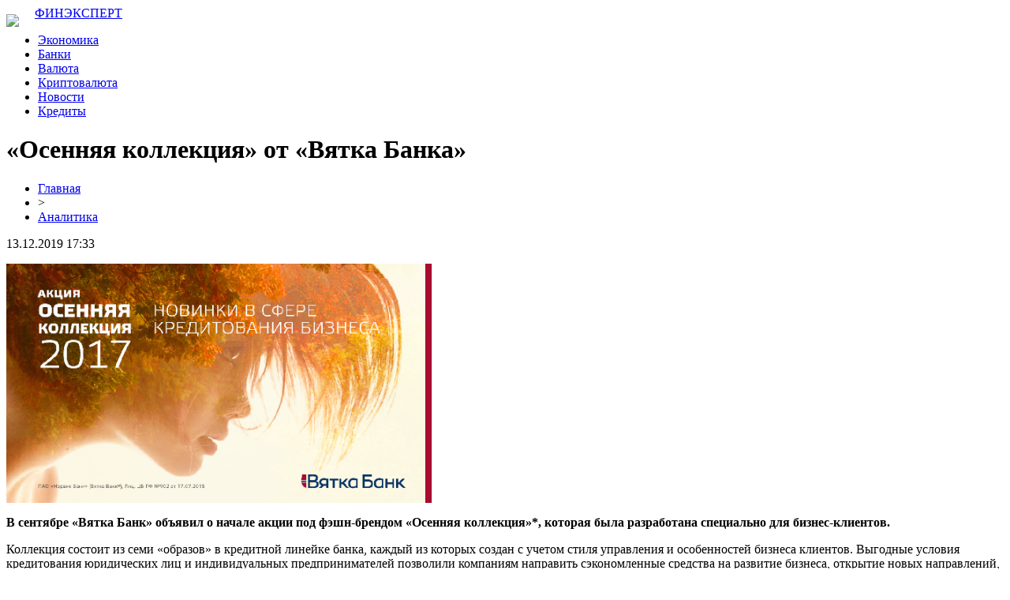

--- FILE ---
content_type: text/html; charset=UTF-8
request_url: http://baroloarh.ru/osennyaya-kollekcziya-ot-vyatka-banka/
body_size: 7305
content:
<!DOCTYPE html PUBLIC "-//W3C//DTD XHTML 1.0 Transitional//EN" "http://www.w3.org/TR/xhtml1/DTD/xhtml1-transitional.dtd">
<html xmlns="http://www.w3.org/1999/xhtml">
<head>
<meta http-equiv="Content-Type" content="text/html; charset=utf-8" />

<title>«Осенняя коллекция» от «Вятка Банка»</title>
<meta name="description" content="В сентябре «Вятка Банк» объявил о начале акции под фэшн-брендом «Осенняя коллекция»*, которая была разработана специально для бизнес-клиентов. Коллекция состоит из семи «образов» в кредитной линейке банка, каждый из которых создан с учетом стиля управления и особенностей бизнеса клиентов." />
<meta name="keywords" content="Осенняя, коллекция, Вятка, Банка" />

<link rel="Shortcut Icon" href="http://baroloarh.ru/favicon.png" type="image/x-icon" />
<link rel="stylesheet" href="http://baroloarh.ru/wp-content/themes/site/style.css" type="text/css" />
<link href='http://fonts.googleapis.com/css?family=Cuprum:400,400italic&subset=cyrillic' rel='stylesheet' type='text/css'><meta name='robots' content='max-image-preview:large' />
<style id='classic-theme-styles-inline-css' type='text/css'>
/*! This file is auto-generated */
.wp-block-button__link{color:#fff;background-color:#32373c;border-radius:9999px;box-shadow:none;text-decoration:none;padding:calc(.667em + 2px) calc(1.333em + 2px);font-size:1.125em}.wp-block-file__button{background:#32373c;color:#fff;text-decoration:none}
</style>
<style id='global-styles-inline-css' type='text/css'>
body{--wp--preset--color--black: #000000;--wp--preset--color--cyan-bluish-gray: #abb8c3;--wp--preset--color--white: #ffffff;--wp--preset--color--pale-pink: #f78da7;--wp--preset--color--vivid-red: #cf2e2e;--wp--preset--color--luminous-vivid-orange: #ff6900;--wp--preset--color--luminous-vivid-amber: #fcb900;--wp--preset--color--light-green-cyan: #7bdcb5;--wp--preset--color--vivid-green-cyan: #00d084;--wp--preset--color--pale-cyan-blue: #8ed1fc;--wp--preset--color--vivid-cyan-blue: #0693e3;--wp--preset--color--vivid-purple: #9b51e0;--wp--preset--gradient--vivid-cyan-blue-to-vivid-purple: linear-gradient(135deg,rgba(6,147,227,1) 0%,rgb(155,81,224) 100%);--wp--preset--gradient--light-green-cyan-to-vivid-green-cyan: linear-gradient(135deg,rgb(122,220,180) 0%,rgb(0,208,130) 100%);--wp--preset--gradient--luminous-vivid-amber-to-luminous-vivid-orange: linear-gradient(135deg,rgba(252,185,0,1) 0%,rgba(255,105,0,1) 100%);--wp--preset--gradient--luminous-vivid-orange-to-vivid-red: linear-gradient(135deg,rgba(255,105,0,1) 0%,rgb(207,46,46) 100%);--wp--preset--gradient--very-light-gray-to-cyan-bluish-gray: linear-gradient(135deg,rgb(238,238,238) 0%,rgb(169,184,195) 100%);--wp--preset--gradient--cool-to-warm-spectrum: linear-gradient(135deg,rgb(74,234,220) 0%,rgb(151,120,209) 20%,rgb(207,42,186) 40%,rgb(238,44,130) 60%,rgb(251,105,98) 80%,rgb(254,248,76) 100%);--wp--preset--gradient--blush-light-purple: linear-gradient(135deg,rgb(255,206,236) 0%,rgb(152,150,240) 100%);--wp--preset--gradient--blush-bordeaux: linear-gradient(135deg,rgb(254,205,165) 0%,rgb(254,45,45) 50%,rgb(107,0,62) 100%);--wp--preset--gradient--luminous-dusk: linear-gradient(135deg,rgb(255,203,112) 0%,rgb(199,81,192) 50%,rgb(65,88,208) 100%);--wp--preset--gradient--pale-ocean: linear-gradient(135deg,rgb(255,245,203) 0%,rgb(182,227,212) 50%,rgb(51,167,181) 100%);--wp--preset--gradient--electric-grass: linear-gradient(135deg,rgb(202,248,128) 0%,rgb(113,206,126) 100%);--wp--preset--gradient--midnight: linear-gradient(135deg,rgb(2,3,129) 0%,rgb(40,116,252) 100%);--wp--preset--font-size--small: 13px;--wp--preset--font-size--medium: 20px;--wp--preset--font-size--large: 36px;--wp--preset--font-size--x-large: 42px;--wp--preset--spacing--20: 0.44rem;--wp--preset--spacing--30: 0.67rem;--wp--preset--spacing--40: 1rem;--wp--preset--spacing--50: 1.5rem;--wp--preset--spacing--60: 2.25rem;--wp--preset--spacing--70: 3.38rem;--wp--preset--spacing--80: 5.06rem;--wp--preset--shadow--natural: 6px 6px 9px rgba(0, 0, 0, 0.2);--wp--preset--shadow--deep: 12px 12px 50px rgba(0, 0, 0, 0.4);--wp--preset--shadow--sharp: 6px 6px 0px rgba(0, 0, 0, 0.2);--wp--preset--shadow--outlined: 6px 6px 0px -3px rgba(255, 255, 255, 1), 6px 6px rgba(0, 0, 0, 1);--wp--preset--shadow--crisp: 6px 6px 0px rgba(0, 0, 0, 1);}:where(.is-layout-flex){gap: 0.5em;}:where(.is-layout-grid){gap: 0.5em;}body .is-layout-flex{display: flex;}body .is-layout-flex{flex-wrap: wrap;align-items: center;}body .is-layout-flex > *{margin: 0;}body .is-layout-grid{display: grid;}body .is-layout-grid > *{margin: 0;}:where(.wp-block-columns.is-layout-flex){gap: 2em;}:where(.wp-block-columns.is-layout-grid){gap: 2em;}:where(.wp-block-post-template.is-layout-flex){gap: 1.25em;}:where(.wp-block-post-template.is-layout-grid){gap: 1.25em;}.has-black-color{color: var(--wp--preset--color--black) !important;}.has-cyan-bluish-gray-color{color: var(--wp--preset--color--cyan-bluish-gray) !important;}.has-white-color{color: var(--wp--preset--color--white) !important;}.has-pale-pink-color{color: var(--wp--preset--color--pale-pink) !important;}.has-vivid-red-color{color: var(--wp--preset--color--vivid-red) !important;}.has-luminous-vivid-orange-color{color: var(--wp--preset--color--luminous-vivid-orange) !important;}.has-luminous-vivid-amber-color{color: var(--wp--preset--color--luminous-vivid-amber) !important;}.has-light-green-cyan-color{color: var(--wp--preset--color--light-green-cyan) !important;}.has-vivid-green-cyan-color{color: var(--wp--preset--color--vivid-green-cyan) !important;}.has-pale-cyan-blue-color{color: var(--wp--preset--color--pale-cyan-blue) !important;}.has-vivid-cyan-blue-color{color: var(--wp--preset--color--vivid-cyan-blue) !important;}.has-vivid-purple-color{color: var(--wp--preset--color--vivid-purple) !important;}.has-black-background-color{background-color: var(--wp--preset--color--black) !important;}.has-cyan-bluish-gray-background-color{background-color: var(--wp--preset--color--cyan-bluish-gray) !important;}.has-white-background-color{background-color: var(--wp--preset--color--white) !important;}.has-pale-pink-background-color{background-color: var(--wp--preset--color--pale-pink) !important;}.has-vivid-red-background-color{background-color: var(--wp--preset--color--vivid-red) !important;}.has-luminous-vivid-orange-background-color{background-color: var(--wp--preset--color--luminous-vivid-orange) !important;}.has-luminous-vivid-amber-background-color{background-color: var(--wp--preset--color--luminous-vivid-amber) !important;}.has-light-green-cyan-background-color{background-color: var(--wp--preset--color--light-green-cyan) !important;}.has-vivid-green-cyan-background-color{background-color: var(--wp--preset--color--vivid-green-cyan) !important;}.has-pale-cyan-blue-background-color{background-color: var(--wp--preset--color--pale-cyan-blue) !important;}.has-vivid-cyan-blue-background-color{background-color: var(--wp--preset--color--vivid-cyan-blue) !important;}.has-vivid-purple-background-color{background-color: var(--wp--preset--color--vivid-purple) !important;}.has-black-border-color{border-color: var(--wp--preset--color--black) !important;}.has-cyan-bluish-gray-border-color{border-color: var(--wp--preset--color--cyan-bluish-gray) !important;}.has-white-border-color{border-color: var(--wp--preset--color--white) !important;}.has-pale-pink-border-color{border-color: var(--wp--preset--color--pale-pink) !important;}.has-vivid-red-border-color{border-color: var(--wp--preset--color--vivid-red) !important;}.has-luminous-vivid-orange-border-color{border-color: var(--wp--preset--color--luminous-vivid-orange) !important;}.has-luminous-vivid-amber-border-color{border-color: var(--wp--preset--color--luminous-vivid-amber) !important;}.has-light-green-cyan-border-color{border-color: var(--wp--preset--color--light-green-cyan) !important;}.has-vivid-green-cyan-border-color{border-color: var(--wp--preset--color--vivid-green-cyan) !important;}.has-pale-cyan-blue-border-color{border-color: var(--wp--preset--color--pale-cyan-blue) !important;}.has-vivid-cyan-blue-border-color{border-color: var(--wp--preset--color--vivid-cyan-blue) !important;}.has-vivid-purple-border-color{border-color: var(--wp--preset--color--vivid-purple) !important;}.has-vivid-cyan-blue-to-vivid-purple-gradient-background{background: var(--wp--preset--gradient--vivid-cyan-blue-to-vivid-purple) !important;}.has-light-green-cyan-to-vivid-green-cyan-gradient-background{background: var(--wp--preset--gradient--light-green-cyan-to-vivid-green-cyan) !important;}.has-luminous-vivid-amber-to-luminous-vivid-orange-gradient-background{background: var(--wp--preset--gradient--luminous-vivid-amber-to-luminous-vivid-orange) !important;}.has-luminous-vivid-orange-to-vivid-red-gradient-background{background: var(--wp--preset--gradient--luminous-vivid-orange-to-vivid-red) !important;}.has-very-light-gray-to-cyan-bluish-gray-gradient-background{background: var(--wp--preset--gradient--very-light-gray-to-cyan-bluish-gray) !important;}.has-cool-to-warm-spectrum-gradient-background{background: var(--wp--preset--gradient--cool-to-warm-spectrum) !important;}.has-blush-light-purple-gradient-background{background: var(--wp--preset--gradient--blush-light-purple) !important;}.has-blush-bordeaux-gradient-background{background: var(--wp--preset--gradient--blush-bordeaux) !important;}.has-luminous-dusk-gradient-background{background: var(--wp--preset--gradient--luminous-dusk) !important;}.has-pale-ocean-gradient-background{background: var(--wp--preset--gradient--pale-ocean) !important;}.has-electric-grass-gradient-background{background: var(--wp--preset--gradient--electric-grass) !important;}.has-midnight-gradient-background{background: var(--wp--preset--gradient--midnight) !important;}.has-small-font-size{font-size: var(--wp--preset--font-size--small) !important;}.has-medium-font-size{font-size: var(--wp--preset--font-size--medium) !important;}.has-large-font-size{font-size: var(--wp--preset--font-size--large) !important;}.has-x-large-font-size{font-size: var(--wp--preset--font-size--x-large) !important;}
.wp-block-navigation a:where(:not(.wp-element-button)){color: inherit;}
:where(.wp-block-post-template.is-layout-flex){gap: 1.25em;}:where(.wp-block-post-template.is-layout-grid){gap: 1.25em;}
:where(.wp-block-columns.is-layout-flex){gap: 2em;}:where(.wp-block-columns.is-layout-grid){gap: 2em;}
.wp-block-pullquote{font-size: 1.5em;line-height: 1.6;}
</style>
<script type="text/javascript" id="wp-postviews-cache-js-extra">
/* <![CDATA[ */
var viewsCacheL10n = {"admin_ajax_url":"http:\/\/baroloarh.ru\/wp-admin\/admin-ajax.php","post_id":"1048"};
/* ]]> */
</script>
<script type="text/javascript" src="http://baroloarh.ru/wp-content/plugins/post-views-counter-x/postviews-cache.js?ver=6.5.5" id="wp-postviews-cache-js"></script>
<link rel="canonical" href="http://baroloarh.ru/osennyaya-kollekcziya-ot-vyatka-banka/" />
<link rel="alternate" type="application/json+oembed" href="http://baroloarh.ru/wp-json/oembed/1.0/embed?url=http%3A%2F%2Fbaroloarh.ru%2Fosennyaya-kollekcziya-ot-vyatka-banka%2F" />
<link rel="alternate" type="text/xml+oembed" href="http://baroloarh.ru/wp-json/oembed/1.0/embed?url=http%3A%2F%2Fbaroloarh.ru%2Fosennyaya-kollekcziya-ot-vyatka-banka%2F&#038;format=xml" />
</head>

<body>

<div id="preheadtop">
<div id="headtop">
	<div id="headtopleft">
		<img src="http://baroloarh.ru/wp-content/themes/site/images/lin.png" style="float:left;margin-right:20px;margin-top:10px;" /> <a href="http://baroloarh.ru/" title="ФинЭксперт &#8212; аналитика и новости">ФИНЭКСПЕРТ</a>
	</div>
	<div id="headtopcenter">
	<ul>
		<li><a href="http://baroloarh.ru/index.php?s=эконом">Экономика</a></li>
		<li><a href="http://baroloarh.ru/index.php?s=банк">Банки</a></li>
		<li><a href="http://baroloarh.ru/index.php?s=валют">Валюта</a></li>
		<li><a href="http://baroloarh.ru/index.php?s=криптовал">Криптовалюта</a></li>
		<li><a href="http://baroloarh.ru/analitycs/">Новости</a></li>
		<li><a href="http://baroloarh.ru/index.php?s=кредит">Кредиты</a></li>
	</ul>
	</div>
</div>
</div>



<div id="main">
<div id="content">
	<h1>«Осенняя коллекция» от «Вятка Банка»</h1>
	<div class="inlenta">
		<div id="breadcrumb"><ul><li><a href="http://baroloarh.ru">Главная</a></li><li>&gt;</li><li><a href="http://baroloarh.ru/analitycs/">Аналитика</a></li></ul></div>		<div id="datecont">13.12.2019 17:33</div>
	</div>
			
	<div id="samtext">
						<p><img src="http://baroloarh.ru/wp-content/uploads/2019/05/thumb_vbank1_540_500.png" alt="«Осенняя коллекция» от «Вятка Банка»" title="«Осенняя коллекция» от «Вятка Банка»" /></p>			</p>
<p>  	<strong>В сентябре «Вятка Банк» объявил о начале акции под фэшн-брендом «Осенняя коллекция»*, которая была разработана специально для бизнес-клиентов. </strong></p>
<p>  	Коллекция состоит из семи «образов» в кредитной линейке банка, каждый из которых создан с учетом стиля управления и особенностей бизнеса клиентов. Выгодные условия кредитования юридических лиц и индивидуальных предпринимателей позволили компаниям направить сэкономленные средства на развитие бизнеса, открытие новых направлений, приобретение основных средств и другие цели.</p>
<p>  	Главным фаворитом осеннего сезона стало «Рефинансирование». Этот кредит отличается средней длиной сроков кредитования, заниженной линией процентной ставки и подходит тем, кто умеет считать и стремится оптимизировать расходы компании. Главный аксессуар этого сезона во многих предложениях банка — «каникулы» в погашении основного долга.</p>
<p>  	Динамичные решения «Овердрафт» и «Предодобренный овердрафт» порадовали многие компании. Их главные отличия — возможность беззалогового кредитования, доступность — выгодная ставка, адекватные требования по количеству контрагентов и минимальные требования к стажу компании.</p>
<p>  	Кредит «Бизнес-оборот» способствует пополнению оборотных средств и приобретению внеоборотных активов. Притягательности ему добавляет сочетание кредитных каникул и низкой ставки.</p>
<p>  	Для любителей консервативного стиля — строгий и лаконичный ансамбль «Бизнес-аукцион». Это идеальное решение для участия в серьезных деловых мероприятиях (аукционы, проводимые в рамках 44-ФЗ, 223-ФЗ). Сдержанная ставка, умеренные сроки и респектабельные суммы кредита – лучшее свидетельство принадлежности к «высшей лиге».</p>
<p>  	Тренд «Банковская гарантия» актуален и в новом сезоне, он дает возможность многоразового использования в рамках заключенного с банком «Генерального соглашения» и по-прежнему отвечает требованиям бизнес-процессов — оперативность, индивидуальный подход и бонусы для постоянных клиентов.</p>
<p>  	Предложение «Бизнес-Стратегия» прошло рестайлинг: премиум-клиенты уже сейчас могут оценить по достоинству его новые преимущества: «оверсайз» сроков кредитования, экономию средств за счет выгодной процентной ставки и комфорт в использовании — кредитные каникулы.</p>
<p>  	Оформить заявку можно в офисах банка и на сайте vtkbank.ru, подробная информация по телефону (8332) 35-35-10.</p>
<p>  	<em>*Участники акции — корпоративные клиенты банка, юридические лица и индивидуальные предприниматели. Акция действует на территории Кировской области, а также на территории других регионов РФ, в которых имеется дополнительный/операционный офис/филиал банка, включая Медведевский, Оршанский, Советский районы Марий Эл, а также все населенные пункты, находящиеся на территории города Йошкар-Олы. Срок действия акции — с 01.09.2017 по 31.12.2017.ПАО «Норвик Банк», Лиц. ЦБ РФ № 902 от 17.07.2015.</em></p>
		
			</div>	

<div id="alsor">
<p><img src="http://baroloarh.ru/wp-content/themes/site/images/li.png" width="6" height="9" style="margin-right:6px;" /><a href="http://baroloarh.ru/vklady-v-yuanyah-dlya-fizicheskih-licz-v-2025-godu/">Вклады в юанях для физических лиц в 2025 году</a></p>
<p><img src="http://baroloarh.ru/wp-content/themes/site/images/li.png" width="6" height="9" style="margin-right:6px;" /><a href="http://baroloarh.ru/otzyvy-na-magazin-semyanych-podrobnyj-rasskaz-o-nashem-opyte/">Отзывы на магазин Семяныч подробный рассказ о нашем опыте</a></p>
<p><img src="http://baroloarh.ru/wp-content/themes/site/images/li.png" width="6" height="9" style="margin-right:6px;" /><a href="http://baroloarh.ru/oficzialnyj-sajt-kompanii-infull/">Официальный сайт компании INFULL</a></p>
<p><img src="http://baroloarh.ru/wp-content/themes/site/images/li.png" width="6" height="9" style="margin-right:6px;" /><a href="http://baroloarh.ru/etapy-registraczii-v-bk-fonbet/">Этапы регистрации в БК Фонбет</a></p>
<p><img src="http://baroloarh.ru/wp-content/themes/site/images/li.png" width="6" height="9" style="margin-right:6px;" /><a href="http://baroloarh.ru/uslugi-kachestvennoj-pechati-na-odezhde/">Услуги качественной печати на одежде</a></p>
</div>



</div>

<div id="sidebar">
	<div class="sidka">
		<div class="sidzag">Лента публикаций</div>
		<div class="sideother">
					<p><span>00:20</span> <a href="http://baroloarh.ru/vklady-v-yuanyah-dlya-fizicheskih-licz-v-2025-godu/">Вклады в юанях для физических лиц в 2025 году</a></p>
					<p><span>23:18</span> <a href="http://baroloarh.ru/otzyvy-na-magazin-semyanych-podrobnyj-rasskaz-o-nashem-opyte/">Отзывы на магазин Семяныч подробный рассказ о нашем опыте</a></p>
					<p><span>17:45</span> <a href="http://baroloarh.ru/oficzialnyj-sajt-kompanii-infull/">Официальный сайт компании INFULL</a></p>
					<p><span>15:33</span> <a href="http://baroloarh.ru/etapy-registraczii-v-bk-fonbet/">Этапы регистрации в БК Фонбет</a></p>
					<p><span>13:19</span> <a href="http://baroloarh.ru/uslugi-kachestvennoj-pechati-na-odezhde/">Услуги качественной печати на одежде</a></p>
					<p><span>13:10</span> <a href="http://baroloarh.ru/zerkalo-dlya-stavok-na-kibersport-s-ggbet/">Зеркало для ставок на киберспорт с ГГБет</a></p>
					<p><span>14:44</span> <a href="http://baroloarh.ru/onlajn-kazino-plej-fortuna-oficzialnyj-sajt/">Онлайн-казино Плей Фортуна официальный сайт</a></p>
					<p><span>01:14</span> <a href="http://baroloarh.ru/mourinyu-nazval-prichinu-porazheniya-sbornoj-franczii/">Моуринью назвал причину поражения сборной Франции</a></p>
					<p><span>21:49</span> <a href="http://baroloarh.ru/igrat-na-sajte-kazino-leonbets/">Играть на сайте казино Леонбетс</a></p>
					<p><span>15:52</span> <a href="http://baroloarh.ru/podobrat-samyj-vygodnyj-zajm/">Подобрать самый выгодный займ</a></p>
					<p><span>15:33</span> <a href="http://baroloarh.ru/migkredit-astana-nadezhnyj-partner-v-voprosah-kreditovaniya/">«МигКредит Астана» - надежный партнер в вопросах кредитования</a></p>
					<p><span>15:11</span> <a href="http://baroloarh.ru/gde-torgovat-kriptovalyutoj-i-pochemu-fiatnye-dengi-sdali-poziczii/">Где торговать криптовалютой и почему фиатные деньги сдали позиции</a></p>
					<p><span>23:36</span> <a href="http://baroloarh.ru/raznye-programmy-kreditovaniya-ot-kredit-finans/">Разные программы кредитования от Кредит Финанс</a></p>
					<p><span>19:32</span> <a href="http://baroloarh.ru/v-minkomsvyazi-predlozhili-vyyavlyat-majnerov-po-schetam-za-elektrichestvo/">В Минкомсвязи предложили выявлять майнеров по счетам за электричество</a></p>
					<p><span>13:59</span> <a href="http://baroloarh.ru/aliexpress-zapuskaet-v-rossii-novuyu-ploshhadku-s-tovarami-do-600-rublej/">AliExpress запускает в России новую площадку с товарами до 600 рублей</a></p>
					<p><span>10:56</span> <a href="http://baroloarh.ru/v-rossii-s-prilavkov-magazinov-ischeznet-povarennaya-sol/">В России с прилавков магазинов исчезнет поваренная соль</a></p>
					<p><span>10:55</span> <a href="http://baroloarh.ru/v-whatsapp-poyavyatsya-platnye-soobshheniya/">В WhatsApp появятся платные сообщения</a></p>
					<p><span>00:19</span> <a href="http://baroloarh.ru/povyshenie-zarplat-uchitelyam-v-rossii-komu-i-kogda-povysyat-indeksacziya/">Повышение зарплат учителям в России: кому и когда повысят, индексация</a></p>
					<p><span>15:09</span> <a href="http://baroloarh.ru/vasilev-v-nalogovoj/">Васильев в налоговой</a></p>
					<p><span>08:59</span> <a href="http://baroloarh.ru/pravitelstvo-rf-utverdilo-pravila-gospodderzhki-dlya-semej-s-detmi/">Правительство РФ утвердило правила господдержки для семей с детьми</a></p>
							<p><span>22:09</span> <a href="http://baroloarh.ru/v-ovedo-obnaruzhili-sledy-stoyanki-neandertalczev/">В Овьедо обнаружили следы стоянки неандертальцев</a></p>
					<p><span>10:00</span> <a href="http://baroloarh.ru/turagenty-rasskazali-o-samyh-razdrazhayushhih-turistah-snoby-zhadiny-bogachi-i-hitryugi/">Турагенты рассказали о самых раздражающих туристах: снобы, жадины, богачи и хитрюги</a></p>
					<p><span>04:35</span> <a href="http://baroloarh.ru/google-sozdaet-virtualnuyu-encziklopediyu-ispanskoj-kuhni/">Google создает виртуальную энциклопедию испанской кухни</a></p>
					<p><span>17:33</span> <a href="http://baroloarh.ru/reports.html">Отчеты по Википедии</a></p>
		</div>
	</div>

</div>
</div>

<div id="prefooter">
<div id="footmenu">
	<ul>
		<li><a href="http://baroloarh.ru/index.php?s=эконом">Экономика</a></li>
		<li><a href="http://baroloarh.ru/index.php?s=банк">Банки</a></li>
		<li><a href="http://baroloarh.ru/index.php?s=валют">Валюта</a></li>
		<li><a href="http://baroloarh.ru/index.php?s=криптовал">Криптовалюта</a></li>
		<li><a href="http://baroloarh.ru/analitycs/">Новости</a></li>
		<li><a href="http://baroloarh.ru/index.php?s=кредит">Кредиты</a></li>
		<li><a href="http://baroloarh.ru/lenta/">Лента</a></li>
		<li><a href="http://baroloarh.ru/sitemap.xml">Карта сайта</a></li>
				<li style="float:right;padding-top:12px;"><img src="http://1by.by/mails/baroloarhru.png" /></li>
	</ul>
</div>

<div id="footfoot">
	2026 &copy; "<a href="http://baroloarh.ru/">ФинЭксперт &#8212; аналитика и новости</a>". Все права защищены | <a href="http://baroloarh.ru/sitemapx.xml">SM</a>.
</div>
</div>

<!--noindex-->
<img src="https://mc.yandex.ru/watch/53706841" style="position:absolute; left:-9999px;" alt="" /><!--/noindex-->

</body>

</html>